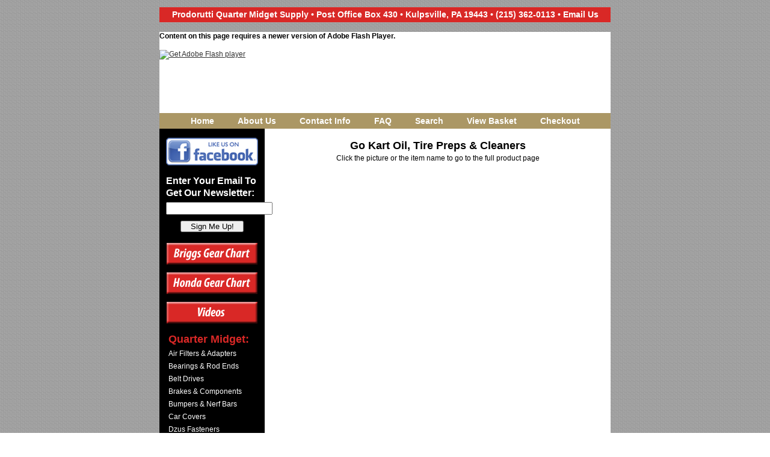

--- FILE ---
content_type: text/html; charset=utf-8
request_url: http://www.prodorutti-supply.com/mm5/merchant.mvc?Screen=CTGY&Store_Code=PS&Category_Code=GK-OIL
body_size: 3790
content:
<!DOCTYPE HTML><html><head><title>Prodorutti Quarter Midget Supply: Go Kart Oil, Tire Preps & Cleaners</title><base href="http://www.prodorutti-supply.com/mm5/" /><link type="text/css" media="all" rel="stylesheet" href="css/00000001/cssui.css?T=5a818a33" data-resource-group="css_list" data-resource-code="cssui" /><script type="text/javascript">
var MMThemeBreakpoints =
[
{
"code":	"mobile",
"name":	"Mobile",
"start":	{
"unit": "px",
"value": ""
}
,
"end":	{
"unit": "em",
"value": "39.999"
}
}
,{
"code":	"tablet",
"name":	"Tablet",
"start":	{
"unit": "px",
"value": ""
}
,
"end":	{
"unit": "em",
"value": "59.999"
}
}
];
</script>
<script type="text/javascript">
var json_url = "http:\/\/www.prodorutti-supply.com\/mm5\/json.mvc\u003F";
var json_nosessionurl = "http:\/\/www.prodorutti-supply.com\/mm5\/json.mvc\u003F";
var Store_Code = "PS";
</script>
<script type="text/javascript" src="http://www.prodorutti-supply.com/mm5/clientside.mvc?T=80d67fd1&amp;Filename=ajax.js" integrity="sha512-hBYAAq3Edaymi0ELd4oY1JQXKed1b6ng0Ix9vNMtHrWb3FO0tDeoQ95Y/KM5z3XmxcibnvbVujqgLQn/gKBRhA==" crossorigin="anonymous"></script>
<script type="text/javascript" src="http://www.prodorutti-supply.com/mm5/clientside.mvc?T=80d67fd1&amp;Filename=runtime_ui.js" integrity="sha512-ZIZBhU8Ftvfk9pHoUdkXEXY8RZppw5nTJnFsMqX+3ViPliSA/Y5WRa+eK3vIHZQfqf3R/SXEVS1DJTjmKgVOOw==" crossorigin="anonymous"></script>
<script type="text/javascript" src="http://www.prodorutti-supply.com/mm5/clientside.mvc?T=80d67fd1&amp;Module_Code=cmp-cssui-searchfield&amp;Filename=runtime.js" integrity="sha512-GT3fQyjPOh3ZvhBeXjc3+okpwb4DpByCirgPrWz6TaihplxQROYh7ilw9bj4wu+hbLgToqAFQuw3SCRJjmGcGQ==" crossorigin="anonymous"></script>
<script type="text/javascript">
var MMSearchField_Search_URL_sep = "http:\/\/www.prodorutti-supply.com\/mm5\/merchant.mvc\u003FScreen\u003DSRCH\u0026Search=";
(function( obj, eventType, fn )
{
if ( obj.addEventListener )
{
obj.addEventListener( eventType, fn, false );
}
else if ( obj.attachEvent )
{
obj.attachEvent( 'on' + eventType, fn );
}
})( window, 'mmsearchfield_override', function()
{
MMSearchField.prototype.onMenuAppendHeader = function()
{
return null;
}
MMSearchField.prototype.onMenuAppendItem = function( data )
{
var span;
span = newElement( 'span', null, null, null );
span.innerHTML = data;
return span;
}
MMSearchField.prototype.onMenuAppendStoreSearch = function( search_value )
{
var item;
item = newElement( 'div', { 'class': 'mm_searchfield_menuitem mm_searchfield_menuitem_storesearch' }, null, null );
item.element_text = newTextNode( 'Search store for product "' + search_value + '"', item );
return item;
}
MMSearchField.prototype.onFocus = function( e ) { ; };
MMSearchField.prototype.onBlur = function( e ) { ; };
} );
</script>
<link type="text/css" media="all" rel="stylesheet" integrity="sha256-lWOXBr8vqpiy3pliCN1FmPIYkHdcr8Y0nc2BRMranrA= sha384-0K5gx4GPe3B0+RaqthenpKbJBAscHbhUuTd+ZmjJoHkRs98Ms3Pm2S4BvJqkmBdh sha512-wrhf+QxqNNvI+O73Y1XxplLd/Bt2GG2kDlyCGfeByKkupyZlAKZKAHXE2TM9/awtFar6eWl+W9hNO6Mz2QrA6Q==" crossorigin="anonymous" href="http://www.prodorutti-supply.com/mm5/json.mvc?Store_Code=PS&amp;Function=CSSResource_Output&amp;CSSResource_Code=mm-theme-styles&T=341e07dd" data-resource-group="modules" data-resource-code="mm-theme-styles" /></head><body class="CTGY"><div id="site-container"><div id="global-header"><div id="ScottMivaAddressBar"><h2>Prodorutti Quarter Midget Supply • Post Office Box 430 • Kulpsville, PA 19443 • (215) 362-0113 • <a href="mailto:fprodorutti@gmail.com">Email Us</a></h2></div><div id="ScottMivaHeader"><object classid="clsid:D27CDB6E-AE6D-11cf-96B8-444553540000" width="750" height="135" id="FlashID" title="Prodorutti Quarter Midget Supply"><param name="movie" value="/images/Header.swf" /><param name="quality" value="high" /><param name="wmode" value="opaque" /><param name="swfversion" value="7.0.70.0" /><!-- This param tag prompts users with Flash Player 6.0 r65 and higher to download the latest version of Flash Player. Delete it if you don’t want users to see the prompt. --><param name="expressinstall" value="/Scripts/expressInstall.swf" /><!-- Next object tag is for non-IE browsers. So hide it from IE using IECC. --><!--[if !IE]>--><object type="application/x-shockwave-flash" data="/images/Header.swf" width="750" height="135"><!--<![endif]--><param name="quality" value="high" /><param name="wmode" value="opaque" /><param name="swfversion" value="7.0.70.0" /><param name="expressinstall" value="/Scripts/expressInstall.swf" /><!-- The browser displays the following alternative content for users with Flash Player 6.0 and older. --><div><h4>Content on this page requires a newer version of Adobe Flash Player.</h4><p><a href="http://www.adobe.com/go/getflashplayer"><img src="http://www.adobe.com/images/shared/download_buttons/get_flash_player.gif" alt="Get Adobe Flash player" width="112" height="33" /></a></p></div><!--[if !IE]>--></object><!--<![endif]--></object><!-- end #header --></div><div id="ScottMivaNavbar"><ul><li><a href="http://www.prodorutti-supply.com/index.htm">Home</a></li><li><a href="http://www.prodorutti-supply.com/about.htm">About Us</a></li><li><a href="http://www.prodorutti-supply.com/contact.htm">Contact Info</a></li><li><a href="http://www.prodorutti-supply.com/faq.htm">FAQ</a></li><li><a href="http://www.prodorutti-supply.com/mm5/merchant.mvc?Screen=SRCH&Store_Code=PS">Search</a></li><li><a href="http://www.prodorutti-supply.com/mm5/merchant.mvc?Screen=BASK&Store_Code=PS">View Basket</a></li><li><a href="http://www.prodorutti-supply.com/mm5/merchant.mvc?Screen=OINF&Store_Code=PS">Checkout</a></li></ul></div></div><table id="content-container"><tr><td id="left-navigation"><div id="category-tree-header"></div><div id="category-tree-top-image"><div id="category-tree-bottom-image"><div id="ScottMivaSidebar"> <a href="http://www.facebook.com/prodoruttisupply" target="_blank"><img src="/images/like_us_facebook.png" alt="Like Us On Facebook" width="175" height="59" border="0" longdesc="http://www.facebook.com/prodoruttisupply" /></a><h3>Enter Your Email To Get Our Newsletter:</h3><form action="http://prodorutti-supply.com/forms/form2.php" method="POST"><input type="HIDDEN" name="dir" value="MailingList"><input type="HIDDEN" name="configFile" value="maillist.php"> <input name="email" type="text" size="20" /><input name="submit" type="submit" class="input" value="Sign Me Up!" /></form><a href="/BriggsGearChart1.pdf" target="_blank" onmouseover="MM_swapImage('Image5','','/images/Button-BriggsGearChart-B.gif',1)" onmouseout="MM_swapImgRestore()"><img src="/images/Button-BriggsGearChart-A.gif" name="Image5" width="175" height="46" border="0" id="Image5" /></a><a href="/HondaGearChart2.pdf" target="_blank" onmouseover="MM_swapImage('Image4','','/images/Button-HondaGearChart-B.gif',1)" onmouseout="MM_swapImgRestore()"><img src="/images/Button-HondaGearChart-A.gif" alt="Honda Gear Chart" name="Image4" width="175" height="46" border="0" id="Image4" /></a> <a target="_blank" onmouseover="MM_swapImage('Image18','','/images/Button-Videos-Gold.gif',1)" onmouseout="MM_swapImgRestore()" href="http://prodorutti-supply.com/videos.htm"><img src="/images/Button-Videos.gif" alt="Videos" name="Image18" width="175" height="39" border="0" id="Image18" /></a><h1>Quarter Midget:</h1><h2><a href="/mm5/merchant.mvc?Screen=CTGY&Store_Code=PS&Category_Code=AFA">Air Filters &amp; Adapters</a></h2><h2><a href="/mm5/merchant.mvc?Screen=CTGY&Store_Code=PS&Category_Code=BRE">Bearings &amp; Rod Ends</a></h2><h2><a href="/mm5/merchant.mvc?Screen=CTGY&Store_Code=PS&Category_Code=BELT">Belt Drives</a></h2><h2><a href="/mm5/merchant.mvc?Screen=CTGY&Store_Code=PS&Category_Code=BC">Brakes &amp; Components</a></h2><h2><a href="/mm5/merchant.mvc?Screen=CTGY&Store_Code=PS&Category_Code=BUMP">Bumpers &amp; Nerf Bars</a></h2><h2><a href="/mm5/merchant.mvc?Screen=CTGY&Store_Code=PS&Category_Code=COV">Car Covers</a></h2><h2><a href="/mm5/merchant.mvc?Screen=CTGY&Store_Code=PS&Category_Code=DF">Dzus Fasteners</a></h2><h2><a href="/mm5/merchant.mvc?Screen=CTGY&Store_Code=PS&Category_Code=EP">Exhaust Pipes</a></h2><h2><a href="/mm5/merchant.mvc?Screen=CTGY&Store_Code=PS&Category_Code=FT">Fiberglass Tails</a></h2><h2><a href="/mm5/merchant.mvc?Screen=CTGY&Store_Code=PS&Category_Code=FA">Front Axles &amp; Steering Components</a></h2><h2><a href="/mm5/merchant.mvc?Screen=CTGY&Store_Code=PS&Category_Code=FRH">Front &amp; Rear Hubs</a></h2><h2><a href="/mm5/merchant.mvc?Screen=CTGY&Store_Code=PS&Category_Code=FTL">Fuel Tanks, Filters & Lines</a></h2><h2><a href="/mm5/merchant.mvc?Screen=CTGY&Store_Code=PS&Category_Code=GHC">Gears, Hubs &amp; Chain</a> </h2><h2><a href="/mm5/merchant.mvc?Screen=CTGY&Store_Code=PS&Category_Code=HEP">Animal &amp; Honda Engines/Parts</a></h2><h2><a href="/mm5/merchant.mvc?Screen=CTGY&Store_Code=PS&Category_Code=MP">Motor Plates</a></h2><h2><a href="/mm5/merchant.mvc?Screen=CTGY&Store_Code=PS&Category_Code=TC">MyChron 5 & Raceceiver</a></h2><h2><a href="/mm5/merchant.mvc?Screen=CTGY&Store_Code=PS&Category_Code=OL">Oils &amp; Lubricants</a></h2><h2><a href="/mm5/merchant.mvc?Screen=CTGY&Store_Code=PS&Category_Code=PC">Pit Carts</a></h2><h2><a href="/mm5/merchant.mvc?Screen=CTGY&Store_Code=PS&Category_Code=RR">Radius Rods</a></h2><h2><a href="/mm5/merchant.mvc?Screen=CTGY&Store_Code=PS&Category_Code=RA">Rear Axles &amp; Components</a></h2><h2><a href="/mm5/merchant.mvc?Screen=CTGY&Store_Code=PS&Category_Code=SE">Safety Equipment</a></h2><h2><a href="/mm5/merchant.mvc?Screen=CTGY&Store_Code=PS&Category_Code=SP">Shocks &amp; Springs</a></h2><h2><a href="/mm5/merchant.mvc?Screen=CTGY&Store_Code=PS&Category_Code=SW">Steering Wheels</a></h2><h2><a href="/mm5/merchant.mvc?Screen=CTGY&Store_Code=PS&Category_Code=TR">Tires</a></h2><h2><a href="/truing-cutting.htm">Tire Truing &amp; Cutting</a></h2><h2><a href="/mm5/merchant.mvc?Screen=CTGY&Store_Code=PS&Category_Code=TT">Tools</a></h2><h2><a href="/mm5/merchant.mvc?Screen=CTGY&Store_Code=PS&Category_Code=WH">Wheels One Piece</a></h2><h1>Go Kart Parts:</h1><p>This section is under construction</p><h2><a href="/mm5/merchant.mvc?Screen=CTGY&Store_Code=PS&Category_Code=GK-AFA">Air Filters &amp; Adapters</a></h2><h2><a href="/mm5/merchant.mvc?Screen=CTGY&Store_Code=PS&Category_Code=GK-ABHC">Axle Bearings, Hangers &amp; Cassette</a></h2><h2><a href="/mm5/merchant.mvc?Screen=CTGY&Store_Code=PS&Category_Code=GK-BC">Brakes &amp; Components</a></h2><h2><a href="/mm5/merchant.mvc?Screen=CTGY&Store_Code=PS&Category_Code=GK-CH">Chain &amp; Chain Covers</a></h2><h2><a href="/mm5/merchant.mvc?Screen=CTGY&Store_Code=PS&Category_Code=GK-CL">Clutches</a></h2><h2><a href="/mm5/merchant.mvc?Screen=CTGY&Store_Code=PS&Category_Code=GK-FRH">Front &amp; Rear Wheel Hubs</a></h2><h2><a href="/mm5/merchant.mvc?Screen=CTGY&Store_Code=PS&Category_Code=GK-LC">Locking Collars</a></h2><h2><a href="/mm5/merchant.mvc?Screen=CTGY&Store_Code=PS&Category_Code=GK-MM">Motor Mounts</a></h2><h2><a href="/mm5/merchant.mvc?Screen=CTGY&Store_Code=PS&Category_Code=GK-OIL">Oil, Tire Preps &amp; Cleaners</a></h2><h2><a href="/mm5/merchant.mvc?Screen=CTGY&Store_Code=PS&Category_Code=GK-PED">Pedals &amp; Covers</a></h2><h2><a href="/mm5/merchant.mvc?Screen=CTGY&Store_Code=PS&Category_Code=GK-APP">Racing Apparel</a></h2><h2><a href="/mm5/merchant.mvc?Screen=CTGY&Store_Code=PS&Category_Code=GK-SPR">Sprockets &amp; Hubs</a></h2><h2><a href="/mm5/merchant.mvc?Screen=CTGY&Store_Code=PS&Category_Code=GK-SW">Steering Wheels &amp; Components</a></h2><h2><a href="/mm5/merchant.mvc?Screen=CTGY&Store_Code=PS&Category_Code=GK-TIE">Tie Rods &amp; Rod Ends</a> </h2><h2>&nbsp; </h2><!-- end #ScottMivaSidebar --></div>	</div></div><div id="category-tree-footer"></div></td><td id="main-content"><div id="page-header"></div><div id="category-header"></div><h1 style="text-align: center; padding: 10px 0 3px 0; margin: 0;">Go Kart Oil, Tire Preps &amp; Cleaners</h1><p style="text-align: center; padding: 0 0 23px 0; margin: 0;">Click the picture or the item name to go to the full product page</p><div id="category-listing"><div class="expanded"><div id="filter-items-container"></div><div class="clear"></div><div class="clear"></div></div></div><div id="category-footer"></div><div id="page-footer"></div></td></tr></table><div id="bottom-wrap"></div><div id="global-footer"><div id="ScottMivaFooter"><p>All images and site content ©2009-2014 Prodorutti Quarter Midget Supply </p><!-- end #footer --></div></div></div></body></html>

--- FILE ---
content_type: text/css
request_url: http://www.prodorutti-supply.com/mm5/css/00000001/cssui.css?T=5a818a33
body_size: 6731
content:
/*** $Id: cssui.css 33593 2012-11-05 18:59:59Z pbrynie $ ***/
/*** Site ***/

body{
	font:normal 1em Arial, Helvetica, Verdana, sans-serif;
	margin:0;
	padding:12px 0 0 0;
	font-size:12px;
	color:#000000;
	text-align:center;
	background-image: url(/images/background2.gif);
}

td{ font-size:1em; }

form{
	display:inline;
	margin:0;
	padding:0;
}

h1{ font:bold 1.5em Arial, Helvetica, Verdana, sans-serif; }
h2{ font:bold 1.3em Arial, Helvetica, Verdana, sans-serif; }
h3{ font:bold 1.1em Arial, Helvetica, Verdana, sans-serif; }

h2.header{
	color:#333333;
	padding:4px;
	background-color:#cccccc;
	color:#333333;
	font-weight:bold;
}

a img{ border:0; }

a:link			{ color:#333333; }
a:visited		{ color:#000000; }
a:active		{ color:#999999 }
a:hover			{ color:#333333; }

.clear			{ clear:both; font-size:0em; height:0em; }

.floatright		{ float:right; }
.floatleft		{ float:left; }

.alignright		{ text-align:right; }
.alignleft		{ text-align:left; }

.aligncenter	{ text-align:center; }
.margincenter	{ margin:0 auto; }

.small			{ font-size:.9em; }
.smaller		{ font-size:.8em; }
.smallest		{ font-size:.7em; }
.large			{ font-size:1.1em; }
.larger			{ font-size:1.2em; }
.largest		{ font-size:1.3em; }
.bold			{ font-weight:bold; }
.italic			{ font-style:italic; }
.red			{ color:#dd0000; }
.blue			{ color:#0000ff; }
.grey			{ color:#999999; }
.nowrap			{ white-space:normal; }

.link-pipe		{ color:#999999; }

.input_error{ border-color:#cc0000 #ff0000 #ff0000 #ff0000; }

select{
	border-width:1px;
	border-color:#333333 #bbbbbb #bbbbbb #bbbbbb;
	padding:1px 2px;
}

.error-message{ 
	padding:4px;
	text-align:center;
	width:60%;
	margin:0 auto;
	color:#dd0000;
	font-weight:bold;
}

.LOGN .error-message,
.AFCL .error-message,
.ORDL .error-message{
	margin:12px 24px;
	width:auto;
}

.information-message{ 
	padding:4px;
	text-align:center;
	width:60%;
	margin:0 auto;
	color:#0000dd;
}

.LOGN .information-message{
	margin:12px 24px;
	width:auto;
}

.textfield, select, textarea,
#tax-fields .form_row input{
	border-width:1px;
	border-style:solid;
	border-color:#333333 #bbbbbb #bbbbbb #bbbbbb;
	padding:1px 2px;
	font:normal 1em Arial, Helvetica, Verdana, sans-serif;
}

.textfield, textarea{
	width:160px;
}

.button{
	border-width:1px;
	border-style:solid;
	border-color:#999999 #000000 #000000 #999999;
	background-color:#999999;
	color:#ffffff;
	font-size:.9em;
	padding:1px 2px;
	margin:0;
	cursor:pointer;
}

#site-container{
	width:750px;
	margin:0 auto;
	text-align:left;
	border-collapse:collapse;
}

#bottom-wrap	{ clear:both; font-size:0em; height:0em; }

/*** Breadcrumbs ***/
#breadcrumbs 
{
	display: block;
	margin-left: -12px;
}
#breadcrumbs ul
{
	list-style: none;
	margin: 0;
	padding: 0;
}
#breadcrumbs ul li
{
	list-style: none;
	display: block;
	float: left;
	height: 20px;
}
#breadcrumbs .cats-hidden
{
	color: #434343;
	font-weight: normal;
	font-size: 12px;
	line-height: 20px;
	margin: 0 6px;
	text-decoration: none;
	padding-bottom: 2px;
	border-bottom: 3px solid #FFF;
}
#breadcrumbs a
{
	color: #434343;
	font-weight: normal;
	font-size: 12px;
	line-height: 20px;
	margin: 0 6px;
	padding-bottom: 2px;
	border-bottom: 3px solid #FFF;
}
#breadcrumbs .breadcrumb-border
{
	color: #777;
	font-weight: normal;
	font-size: 16px;
	line-height: 16px;
}

#breadcrumbs .current-item
{
	color: #434343;
	font-weight: bold;
	font-size: 12px;
	margin: 0 6px;
	line-height: 20px;
}
#breadcrumbs .shortbreadcrumb
{
	color: #434343;
	font-weight: normal;
	font-size: 12px;
	padding: 0px 6px;
	line-height: 20px;
}

/*** Top Navigation Bar ***/

#navigation-bar{
	line-height:24px;
	padding:4px 4px 0 0;
}

#navigation-bar ul{ 
	margin:0;
	padding:0;		
	float:right;
	clear:both;
	width:100%;
}

#navigation-bar li{
	color:#ffffff;
	list-style:none;
	line-height:12px;
	float:right;
	text-align:center;
	margin:0 2px;
	font-weight:bold;
}

#navigation-bar li.navigation-item-on	{ background-color:#999999; }
#navigation-bar li.navigation-item-off	{ background-color:#666666; }

/* tab padding */
#navigation-bar li div div{ padding:5px 18px; }

/* tab off side images */
#navigation-bar li.navigation-item-off div.item-left-side	{ background:transparent url() no-repeat scroll left top; }
#navigation-bar li.navigation-item-off div.item-right-side	{ background:transparent url() no-repeat scroll right top; }

/* tab on side images */
#navigation-bar li.navigation-item-on div.item-left-side	{ background:transparent url() no-repeat scroll left top; }
#navigation-bar li.navigation-item-on div.item-right-side	{ background:transparent url() no-repeat scroll right top; }

/* navigation bar links */
#navigation-bar li a:link,
#navigation-bar li a:visited,
#navigation-bar li a:hover,
#navigation-bar li a:active{ 
	color:#ffffff; 
	text-decoration:none;
}

#nav-checkout		{}
#nav-search			{}
#nav-basket			{}
#nav-account		{}
#nav-all-products	{}
#nav-storefront		{}

/*** Left Navigation ***/

#left-navigation{
	width:20%;
	border-right:0px solid #eeeeee;
	padding:0;
	vertical-align:top;
	background-color: #000000;
}

/*** One Column Pages ***/
.one-column #left-navigation{ display:none; }

#category-tree{
	padding:1px;
	margin:0;
}

#category-tree-top-image{
	/* ie6 min-height hack */
	min-height:270px;
	height:auto !important;
	height:270px;
}

#category-tree-bottom-image{}

#category-tree a{
	display:block;
	text-decoration:none;
	color:#ffffff;
	font-weight:bold;
}

#category-tree div{
	background-color:#666666;
	border-bottom:1px solid #ffffff;	
}

#category-tree .level-1 a{ padding:4px 6px 4px 12px; }
#category-tree .level-2 a{ padding:4px 6px 4px 24px; }
#category-tree .level-3 a{ padding:4px 6px 4px 36px; }
#category-tree .level-4 a{ padding:4px 6px 4px 48px; }
#category-tree .level-5 a{ padding:4px 6px 4px 60px; }
#category-tree .level-6 a{ padding:4px 6px 4px 72px; }

#category-tree div.active{ background-color:#999999; }
#category-tree-header{}

#category-tree-footer{
	padding:4px;
	margin:10px 0;
}

/*** Content ***/

#content-container{
	clear:both;
	width:100%;
	border-style:solid;
	border-color:#666666;
	border-width:0;
	padding:0 0 12px 0;
	margin:0;
}

#main-content{
	padding:8px 16px 16px 16px;
	margin: 0;
	vertical-align:top;
	background-color: #ffffff;
}

/*** Global Header/Footer ***/

#global-header{}

#logo{
	clear:both;
	margin:0 0 0 5px;
}

#logo a{
	width:759px;
	height:85px;
	display:block;
	cursor:pointer;
}

#search{
	float:right;
	padding:4px 6px 4px 0;
}

#header-links{
	float:right;
	padding:4px 12px 0 0;
	line-height:22px;
	color:#000000;
	text-align:right;
}

/* #global-footer{ margin:16px 0; } */
#footer-links{ text-align:right; }

#footer-links ul{
	font:normal .9em Arial, Helvetica, Verdana, sans-serif;
	margin:8px 0;
	padding:0;
}


#footer-links ul li{
	list-style-type:none;
	border-left:1px solid #999999;
	padding:0 2px 0 6px;
	margin:0;
	text-align:center;
	display:inline;
}

#footer-links ul li.first-child{ border:0; }

#miva-link{
	color: #999999;
	font-size:.8em;
	text-align:right;
	margin:16px 0;
}

#miva-link a{ color:#999999; }

#page-header{ clear:both; }
#page-footer{ clear:both; }

#maintenance{
	color:#dd0000;
	font-weight:bold;
}

/*** ACAD, ACED, AFAD, AFED, OCST ***/

.logout-link{
	margin:12px 0;
	float:right;
}

#customer-fields label,
#affiliate-fields label{
	float:left;
	width:150px;
	white-space:nowrap;
	text-align:right;
	padding:2px 5px 3px 0;
	clear:both;
}

#affiliate-commissions label,
.OSEL .non-editable label{
	float:left;
	width:120px;
	font-weight:bold;
	text-align:right;
	padding:0 6px 0 0;
}

#customer-fields input.textfield,
#affiliate-fields input.textfield,
#tax-fields input,
#affiliate-commissions div.form_row div,
.non-editable div.form_row div{
	width:170px;
	margin:0 0 4px 0;
}

#affiliate-commissions div.form_row div{ float:left; }

#customer-fields select,
#affiliate-fields select{
	width:176px;
	margin:0 0 4px 0;
}

#login-details,
#affiliate-information{
	margin:0 0 16px 0;
}

#affiliate-commissions .form_row{ margin:0 0 8px 0; }

.AFAD #affiliate-fields{
	width:50%;
	margin:0 auto;
}

.AFED #affiliate-fields #affiliate-contact,
.AFED #affiliate-fields #affiliate-commissions{
	float:left;
	width:50%;
}

#affiliate-commissions .affiliate-code{
	width:230px !important;
}

#affiliate-commissions #affiliate-image{
	width:236px !important;
	overflow:auto;
}

#affiliate-terms{ margin-left:155px; }

#affiliate-fields .form_row div.non-editable{
	margin:0 0 8px 0;
	padding:2px 0 0 0;
}

.save-button,
.continue-button{
	clear:both;
	text-align:right;
	padding:24px 0 0 0;
}

.required{ font-weight:bold; }

h2.fields-heading{
	background-color:#cccccc;
	color:#333333;
	margin:0 0 12px 0;
	padding:4px 4px 4px 12px;
}

.address2-label{ margin:0 0 14px 0; }

.controls{ 
	font:normal .7em Arial, Helvetica, Verdana, sans-serif;
	visibility:hidden;
}

#customer-fields .controls label{
	float:none;



}



#ship-to,
#bill-to{
	width:50%;
	float:left;
}

#ship-to h2 input.checkbox,
#bill-to h2 input.checkbox{
	margin:0 2px 0 12px;
	padding:0;
	width:13px;
	height:13px;
	overflow:hidden;
}

div.invalid input.textfield,
div.invalid select,
#tax-fields div.invalid input{
	border-color:#cc0000 #ff0000 #ff0000 #ff0000;
}

div.invalid label{ color:#dd0000; }

.warning-message{
	padding:4px;
	text-align:center;
	width:60%;
	margin:0 auto;
	color:#dd0000;
}

#customer-fields.editable .form_row,
#affiliate-fields.editable .form_row{
	margin:0 0 6px 0;
	text-align:left;
}

#customer-fields.non-editable .form_row{
	margin:0 0 4px 0; 
	text-align:left;
}

#customer-fields.non-editable label,
#affiliate-fields.non-editable label{
	margin:0 0 0 30px;
	padding:0 4px 0 0;
	font-weight:bold;
	width:110px;
	text-align:right;
	float:left;
	clear:both;
	white-space:nowrap;
}

#customer-fields.non-editable .form_row div,
#affiliate-fields.non-editable .form_row div{
	float:left;
}

#update-record{
	clear:both;
	margin:24px 0 0 24px;
}

.tax-fields label{ font-weight:bold; }

/*** LOGN, AFCL, ORDL, ORHL, FPWD, CPWD, CEML ***/

#main-content .margin-container
{
	padding: 28px 126px;
}

.AFCL .section,
.LOGN .section{
	float:left;
	height:220px;
	width:49%;
}

.ORDL .section{
	float:left;
	height:220px;
	width:33%;
}

.ORHL .lookup-section{ 
	float:left;
	height:220px;
	width:50%;
}

.ORHL .signin-section{
	float:left;
	height:220px;
	width:48%;
}

.section h3,
.lookup-section h3,
.signin-section h3{
	text-align:center;
}

.form_row{ margin:0 0 6px 0; }

.LOGN label,
.ORDL label,
.AFCL label,
.FPWD label{
	float:left;
	clear:both;
	width:90px;
	text-align:right;
	padding:3px 5px;
}

.ORHL label{ 
	white-space:nowrap;
	float:left;
	clear:both;
	width:90px;
	text-align:right;
	padding:3px 5px;
}

.grey-border-right{ border-right:1px solid #cccccc; }

.logn-input{ width:120px; }

#invalid-key{
	width:23px;
	float:left;
	margin:0 4px 0 0;
	border-width:1px;
	border-style:solid;
	border-color:#cc0000 #ff0000 #ff0000 #ff0000;
}

.sign-in-buttons{ 
	text-align:center;
	margin:12px 0 0 0;
}

.forgot-password{ 
	font-size:.9em; 
	text-align:center;
	margin:12px 0 0 0;
}

.FPWD .forgot-password-section{
	text-align:left;
	width:320px;
	padding:10px;
	border:1px solid #CCC;
	margin:15px auto;
}

.FPWD .fpwd-input,
.CPWD .cpwd-input{
	width:150px;
	margin:2px 3px;
}

.CEML .change-buttons,
.CPWD .change-buttons{
	text-align:right;
}

.CPWD .change-password-section{
	width:300px;
	margin:15px auto 5px;
	padding:10px;
	border:1px solid #CCC;
}

.CPWD label{
	width:110px;
	float:left;
	clear:both;
	text-align:right;
	padding:3px 5px;
}

.CEML .change-emailaddress-section{
	width:350px;
	margin:15px auto 5px;
	padding:10px;
	border:1px solid #CCC;
}

.CEML label{
	width:140px;
	float:left;
	clear:both;
	text-align:right;
	padding:3px 5px;
}

.CEML .oldemailaddress{
	line-height:22px;
}

/*** BASK, OCST, OPAY, OSEL ***/

#basket-contents.non-editable,
#basket-contents.editable,
#order-contents table{
	width:100%;
	border-left:1px solid #ffffff;
	border-top:1px solid #ffffff;
}

#basket-contents.non-editable table,
#basket-contents.editable table,
#order-contents table{
	border-collapse:collapse;
}

#basket-contents.non-editable td,
#basket-contents.editable td,
#order-contents td{
	background-color:#eeeeee;
	border-bottom:1px solid #ffffff;
	border-right:1px solid #ffffff;
	vertical-align:top;
	padding:6px;
	font:normal 1em Arial, Helvetica, Verdana, sans-serif;
}

#basket-contents table tr.basket-heading td,
#basket-contents table tr.basket-heading td,
#order-contents table tr.heading td{
	background-color:#cccccc;
	color:#333333;
	font-weight:bold;
	text-align:center;
	font-size:1em;
	white-space:nowrap;
}

#basket-contents .basket-qty-input{ width:34px; }

#basket-contents .item-remove{
	width:8%;
	vertical-align:middle;
}

#basket-contents table .basket-heading td.item-name{
	text-align:left;
}

#basket-contents.editable .item-quantity{
	width:13%;
	text-align:center;
	white-space:nowrap;
}

#basket-contents.non-editable .item-quantity{
	width:6%;
	text-align:center;
}

#basket-contents .item-options .item-name{ padding-left:16px; }

#basket-contents.non-editable .item-name{ width:59%; }

#basket-contents.editable .item-name{ width:66%; }
#basket-contents.editable .item-name div.item-name-div{ float:left; }
#basket-contents td.item-name{ text-align:left; }

#basket-contents .item-price{
	width:10%;
	text-align:right;
	white-space:nowrap;
}

#basket-contents .item-total{
	width:10%;
	text-align:right;
}

#basket-contents .basket-charges .charge-description,
#basket-contents .basket-charges .formatted-charge{
	font-style:italic;
	text-align:right;
	white-space:nowrap;
}


#basket-contents #basket-totals .formatted-total,
#basket-contents #basket-totals .total-prompt{
	font-weight:bold;
	text-align:right;
}

#basket-contents .item-options td{}

.checkout .item-quantity	{ width:8% !important; }
.checkout .item-name		{ width:64% !important; }

#fields-key{ margin:16px 0; }

.checkout-button{
	margin:12px 0;
	text-align:right;
}

#payment-fields input{
	border-width:1px;
	border-style:solid;
	border-color:#333333 #bbbbbb #bbbbbb #bbbbbb;
	padding:1px 2px;
	font:normal 1em Arial, Helvetica, Verdana, sans-serif;
}

#payment-fields label{
	white-space:nowrap;
	text-align:left;
	padding:3px 5px 3px 0;
	clear:both;
	margin:2px 0 0 0;
}

#payment-fields td{
	padding:0 0 6px 0;
}

#shipping-payment .form_row{ margin:10px 0 0 0; }

#shipping-payment label{
	float:left;
	width:65px;
	white-space:nowrap;
	text-align:left;
	padding:3px 5px 3px 0;
	clear:both;
	margin:2px 0 0 0; 
}

.OSEL .continue-button,
.OPAY .continue-button{ 
	margin:0 0 12px 0;
}

.OCST #basket-contents{ margin: 0 0 32px 0; }

.OPAY .fields-key{ margin:0 0 16px 0; }
#payment-fields .form_row{ margin:10px 0 0 0; }

#customer-fields.non-editable{ margin:0 0 32px 0; }
#basket-contents.non-editable{ margin:16px 0 32px 0; }

/*** CTGY, SRCH, PLST, OUS1, OUSM ***/

.category-listing,
.all-products,
.related-products,
.search-results{
	clear:both;
}

.product-item{
	width:50%;
	float:left;
}

.product-item .padding{
	padding:12px;
	margin:12px;
	height:300px;
	border:1px solid #cccccc;
	overflow:hidden;
}
		
.product-next-previous{ 
	clear:both;
	margin:12px 0; 
}

.CTGY .product-details,
.PLST .product-details,
.SRCH .product-details{
	height:245px;
	overflow:hidden;
	text-align: center;
}

.product-item .product-thumbnail{ 
	margin:0 0 12px 0; 
	text-align:center;
	min-height:144px;
}

.product-item .product-image{
	margin:0 0 12px 0; 
	text-align:center;
	min-height:144px;
}

.product-item .product-thumbnail img{
	vertical-align:middle;
}

.purchase-buttons, .PROD .related-products .purchase-buttons{
	text-align:center;
	margin:16px 0 0 0;
}

.product-descrip{
	margin:6px 0 0 0;
}

.PROD .purchase-buttons{
	text-align:right;
	margin:16px 0 0 0;
}

.purchase-buttons input.button{
	margin:0 2px;
}

.line-item td.item-buttons{
	white-space:nowrap;
}

.line-item tr.header-row td{ font-weight:bold; }

.thumbnail-not-available{
	display:block;
	width:234px;
	height:144px;
	background:transparent url() no-repeat scroll left top;
	margin:0 auto;
}

.image-not-available{
	display:block;
	width:234px;
	height:144px;
	background:transparent url() no-repeat scroll left top;
	margin:0 auto;
}

.next-previous{ margin:12px 0 0 0; }

.next-button	{ float:right; }
.previous-button{ float:left; }

.search-again{ margin:0 0 16px 0; }

.OUS1 #main-content{
	padding-left:225px;
	padding-right:225px;
}

.upsale-heading{ text-align:center; }

.OUS1 .product-thumbnail{
	margin:12px 0; 
	text-align:left;
	height:116px;
	min-height:116px;
}

.OUS1 .product-description		{ margin:16px 0 0 0; }
.OUS1 .thumbnail-not-available	{ margin:16px auto; }

.OUSM #main-content{ 
	padding-left:160px;
	padding-right:160px;
}

.upsale-batch{
	width:100%;
	padding:2px;
}

.upsale-batch .heading td	{ font-weight:bold; }

.upsale-checkbox{ width:32px; }
.upsale-name{ width:175px; }

.OUS1 .purchase-buttons textarea{
	text-align:center;
	width:390px;
	height:100px;
}

.OUSM .continue-button{ text-align:center; }

.line-item table{ width:100%; }
.line-item table tr.heading td{ font-weight:bold; }
.line-item table td{ 
	padding:2px;
	vertical-align:top;
}

.line-item .item-code{ 
	padding-left:2px;
	padding-right:2px;
}

.line-item .item-price{
	padding-left:2px;
	padding-right:2px;
}

.line-item .item-name{ width:80%; }
.line-item tr.alt_row{ background-color:#f4f4f4; }

#filter-items-container
{
	color: #434343;
	font-size: 11px;
	font-family: Arial, Helvetica, Verdana, sans-serif;
}
#filter-items-container .per-page
{
	position: relative;
	float:left;
	padding: 0 5px;
	margin-right: 5px;
	height: 22px;
	line-height: 20px;
}
#filter-items-container .per-page label
{
	margin-right: 3px;
}
#filter-items-container .per-page select
{
	padding: 0;
}
#filter-items-container .sorting
{
	position: relative;
	float:left;
	padding: 0 5px;
	height: 22px;
	line-height: 20px;
}
#filter-items-container .sorting label
{
	margin-right: 3px;
}
#filter-items-container .sorting select
{
	padding: 0;
	font-size: 11px;
}

.page-links-previous, .page-links-next
{
	text-decoration: none;
	line-height: 20px;
	padding: 0 8px;
	white-space: nowrap;
	font-weight: bold;
}
.page-links-previous
{
	float: left;
	text-align: right;
}
.page-links-next
{
	float: right;
	text-align: left;
}
.page-links-inactive
{
	text-decoration: none;
	padding: 2px 3px;
}
.page-links-active
{
	color: #434343;
	border-bottom: 2px solid #434343;
	font-weight: bold;
	text-decoration: none;
	padding: 1px 3px;
}
.page-links-deactivated
{
	color: #999;
	text-decoration: none;
}
.page-links-deactivated:hover
{
	color: #999;
	text-decoration: none;
	background: none;
}
.page-disp {
	display: block;
	line-height: 20px;
	float: left;
	text-align: center;
}
.page-links, .page-links a
{
	color: #434343;
	font-size: 11px;
	font-family: Arial, Helvetica, Verdana, sans-serif;
}
	.page-links
	{
		margin: 0px;
		text-align: right;
		float: right;
	}
	
.page-links-container
{
	text-decoration: none;
	display:block;
	float: right;
}
.page-links-title
{
	margin-top: 3px;
	position: relative;
	display:block;
	float:left;
}

/*** PRODUCT DISPLAY ***/


.product-details-1{
	width:300px;
	float:left;
	margin-right: 15px;
}

.product-details-2{
	width:224px;
	float:left;
	text-align: left;
}

.PROD .product-details-1 .product-image{
	border:0px solid #eeeeee;
	width:304px;
	margin: 0 0 10px 0;
}

.product-image{
	text-align:center;
}

.product-image span{
}

.product-image img{
	vertical-align:middle;
	border: 0px solid #000000;
}

.product-quantity-input{
	width:34px;
	margin:0 4px;
}

.related-products{
	clear:both;
	margin:32px 0 16px 0;
}

.product-attributes{
	margin:16px 0;
	text-align:left;
}

.product-attributes td{
	padding:4px 0;
}

.product-attributes td.prompt{
	vertical-align:top;
	text-align:right;
	padding-right:4px;
}

.product-attributes td.field{
	text-align:left;
}

.thumbnails{
	display:block;
	margin:0;
	padding:0;
	width:274px;
}

.thumbnails li{
	display:block;
	float:left;
	margin:4px 4px 0 0;
	padding:0;
	width:42px;
	height:42px;
	text-align:center;
	border:1px solid #eeeeee;
	cursor:pointer;
}

.thumbnails li span{
	display:inline-block;
	height:100%;
	text-align:center;
	vertical-align:middle;
}

.thumbnails li img{
	vertical-align:middle;
}

.swatches{
	display:inline;
	margin:0;
	padding:0;
}

.swatches li{
	display:block;
	float:left;
	margin:4px 4px 0 0;
	padding:0;
	width:50px;
	height:50px;
	text-align:center;
	border:1px solid #eeeeee;
	cursor:pointer;
}

.swatches li span{
	display:inline-block;
	height:100%;
	text-align:center;
	vertical-align:middle;
}

.swatches li img{
	vertical-align:middle;
}

.product-image-margin{
	height:8px;
}

.closeup{
	position:absolute;
	top:75px;
	padding:10px 10px 5px 10px;
	background-color:#ffffff;
	border:1px solid #333333;
	text-align:center;
	display:none;
	z-index:2;
	min-width:274px;
	min-height:274px;
}

.closeup a{
	cursor:pointer;
	margin:5px 0 0 0;
	z-index:2;
}

.closeup_backing{
	display:none;
	position:absolute;
	left:0px;
	top:0px;
	background-color:#333333;
	opacity:0.75;
	filter:alpha(opacity=75);
	width:100%;
}

/*** INVC ***/

.INVC .order-id,
.ORDS .order-id{
	float:left;
	font-weight:bold;
}

.INVC .order-date,
.ORDS .order-date{
	float:right;
	text-align:right;
}

.INVC .order-date span,
.ORDS .order-date span{
	font-weight:bold; 
}

.INVC h3,
.ORDS h3{ 
	clear:both;
	margin:16px 0 24px 0;
}

/*** PATR ***/

.PATR .continue-button{
	text-align:right;
	margin:12px 0;
}

/*** SMAP ***/

.SMAP h3{
	
}

.SMAP .category{
	width:33%;
	text-align:left;
	float:left;
}

.SMAP .category .padding{
	padding:2px;
}

.SMAP .product{
	width:33%;
	text-align:left;
	float:left;
}

.SMAP .product .padding{ padding:2px; }

/*** ORDH, ORDS ***/

#orderhistory-list table{ 
	border-collapse:collapse;
	margin:0 0 10px 0;
}

#order-contents table{
	width:100%;
}

#order-contents table td, 
#orderhistory-list table td{ 
	vertical-align:top;
}

#orderhistory-list .order-reorder		{ text-align:center; }
#orderhistory-list .order-invoice		{  }
#orderhistory-list .order-description	{ text-align:left; }
#orderhistory-list .order-date			{  }
#orderhistory-list .order-purchased		{ text-align:center; }
#orderhistory-list .order-quantity		{ text-align:center; }
#orderhistory-list .order-status		{ text-align:center; }
#orderhistory-list .order-tracking		{ text-align:left; }
#orderhistory-list .order-total			{ text-align:right; }
#orderhistory-list .order-price			{ text-align:right; }

#orderhistory-list .order-view
{
	vertical-align:middle;
	padding:0 8px;
}

#orderhistory-list tr.heading td { 
	font-weight:bold;
	white-space:nowrap;
}

#orderhistory-list .previous-button{
	width:50%;
	text-align:left;
	float:none;
}

#orderhistory-list .next-button{
	width:50%;
	text-align:right;
	float:none;
}

#order-contents table tr td.order-reorder		{ text-align:center; }
#order-contents table tr td.order-invoice		{  }
#order-contents table tr td.order-description	{ text-align:left; }
#order-contents table tr td.order-date			{ text-align:left }
#order-contents table tr td.order-purchased		{ text-align:center; }
#order-contents table tr td.order-quantity		{ text-align:center; }
#order-contents table tr td.order-status		{ text-align:left; }
#order-contents table tr td.order-tracking		{ text-align:left; }
#order-contents table tr td.order-total			{ text-align:right; }
#order-contents table tr td.order-price			{ text-align:right; }

#order-contents table tr td.charge-description,
#order-contents table tr td.charge-fee{
	font-style:italic;
	text-align:right;
}

#order-contents table tr td.charge-fee{ text-align:right; }
#order-contents table tr td.formatted-total,
#order-contents table tr td.total-prompt{
	text-align:right;
	font-weight:bold;
}

#customer-fields{
	margin:16px 0;
}

#Order_BillZip{ width:44px; }

.widest{ width:100%; }


#ScottMivaHeader  {
	padding: 0;  /* this padding matches the left alignment of the elements in the divs that appear beneath it. If an image is used in the #header instead of text, you may want to remove the padding. */
	background-color: #FFF;
	margin: 0;
	height: 135px;
} 
#ScottMivaAddressBar {
	background-color: #d92826;
	margin: 0;
	padding: 4px 0 5px 0;
}
#ScottMivaAddressBar h2 {
	font-size: 14px;
	font-weight: bold;
	color: #FFF;
	text-align: center;
	margin: 0;
	padding: 0;
}
#ScottMivaAddressBar h2 a {
	color: #FFF;
	text-decoration: none;
}
#ScottMivaAddressBar h2 a:hover {
	color: #FF0;
	text-decoration: underline;
}
#ScottMivaNavbar {
	background-color: #ab9765;
	margin: 0;
	padding: 5px 0 5px 0;
	text-align: center;
}
#ScottMivaNavbar ul {
	padding: 0;
	margin: 0;
	width: 100%;
}
#ScottMivaNavbar ul li {
	display: inline;
	list-style-type: none;
}
#ScottMivaNavbar ul li a {
	text-decoration: none;
	margin: 0 18px;
	font-size: 14px;
	font-style: normal;
	font-weight: bold;
	color: #FFF;
}
#ScottMivaNavbar ul li a:hover {
	text-decoration: none;
	margin: 0 18px;
	font-size: 14px;
	font-style: normal;
	font-weight: bold;
	color: #000;
}

#ScottMivaSidebar  {
	float: left; /* since this element is floated, a width must be given */
	width: 175px; /* the background color will be displayed for the length of the content in the column, but no further */
	padding: 15px 0 0 0;
	background-color: #000;
	margin: 0;
	color: #FFF;
}
#ScottMivaSidebar p {
	font-size: 12px;
	margin: 0;
	padding: 0 0 0 15px;
	font-style: normal;
	color: #FF0;
	font-family: Arial, Helvetica, sans-serif;
}
#ScottMivaSidebar form {
	padding: 0 0 12px 11px;
	margin: 0;
}
.input[type='submit'] {
	width: 105px;
	margin: 10px 0 18px 35px;
	padding: 0;
}

#ScottMivaSidebar h1 {
	font-size: 18px;
	font-weight: bold;
	margin: 0;
	padding: 10px 0 0 15px;
	color: #d92826;
}


#ScottMivaSidebar h2 {
	font-size: 12px;
	font-weight: normal;
	padding: 5px 0 0 15px;
	margin: 0;
	line-height: 16px;
	color: #FFF;
}
#ScottMivaSidebar h3 {
	font-size: 16px;
	font-weight: bold;
	padding: 0 0 5px 11px;
	margin: 0;
	line-height: 20px;
	color: #ffffff;
}

#ScottMivaSidebar h2 a {
	color: #FFF;
	text-decoration: none;
}
#ScottMivaSidebar h2 a:hover {
	color: #ab9765;
	text-decoration: none;
}
#ScottMivaSidebar img {
	padding: 0;
	margin: 0;
}

#ScottMivaFooter  {
	padding: 5px 0 6px 0; /* this padding matches the left alignment of the elements in the divs that appear above it. */
	background:#000;
	margin: 0;
} 

#ScottMivaFooter p {
	padding: 0;
	margin: 0;
	color: #FFF;
	text-align: center;
	font-size: 12px;
} 

/*.product-name {
	text-align: center;
}	

.product-code {
	text-align: center;
}	


.product-price {
	text-align: center;
}	

.product-quantity {
	text-align: center;
} */


table {
    border-collapse: collapse;
    border-spacing: 0;